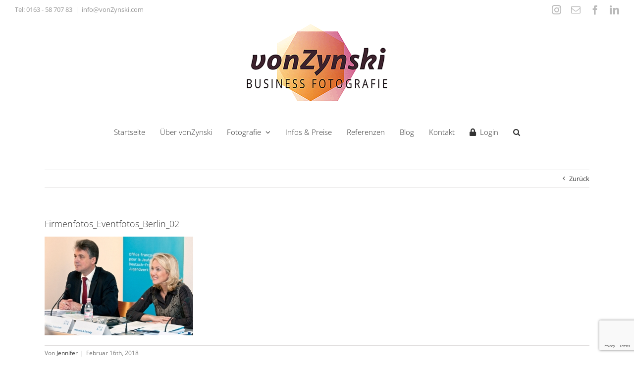

--- FILE ---
content_type: text/html; charset=utf-8
request_url: https://www.google.com/recaptcha/api2/anchor?ar=1&k=6LdKSNsoAAAAAIh55YHf1mbtqp35p2AtiMFdHpd2&co=aHR0cHM6Ly92b256eW5za2kuY29tOjQ0Mw..&hl=en&v=PoyoqOPhxBO7pBk68S4YbpHZ&size=invisible&anchor-ms=20000&execute-ms=30000&cb=br8m5qo34osv
body_size: 48927
content:
<!DOCTYPE HTML><html dir="ltr" lang="en"><head><meta http-equiv="Content-Type" content="text/html; charset=UTF-8">
<meta http-equiv="X-UA-Compatible" content="IE=edge">
<title>reCAPTCHA</title>
<style type="text/css">
/* cyrillic-ext */
@font-face {
  font-family: 'Roboto';
  font-style: normal;
  font-weight: 400;
  font-stretch: 100%;
  src: url(//fonts.gstatic.com/s/roboto/v48/KFO7CnqEu92Fr1ME7kSn66aGLdTylUAMa3GUBHMdazTgWw.woff2) format('woff2');
  unicode-range: U+0460-052F, U+1C80-1C8A, U+20B4, U+2DE0-2DFF, U+A640-A69F, U+FE2E-FE2F;
}
/* cyrillic */
@font-face {
  font-family: 'Roboto';
  font-style: normal;
  font-weight: 400;
  font-stretch: 100%;
  src: url(//fonts.gstatic.com/s/roboto/v48/KFO7CnqEu92Fr1ME7kSn66aGLdTylUAMa3iUBHMdazTgWw.woff2) format('woff2');
  unicode-range: U+0301, U+0400-045F, U+0490-0491, U+04B0-04B1, U+2116;
}
/* greek-ext */
@font-face {
  font-family: 'Roboto';
  font-style: normal;
  font-weight: 400;
  font-stretch: 100%;
  src: url(//fonts.gstatic.com/s/roboto/v48/KFO7CnqEu92Fr1ME7kSn66aGLdTylUAMa3CUBHMdazTgWw.woff2) format('woff2');
  unicode-range: U+1F00-1FFF;
}
/* greek */
@font-face {
  font-family: 'Roboto';
  font-style: normal;
  font-weight: 400;
  font-stretch: 100%;
  src: url(//fonts.gstatic.com/s/roboto/v48/KFO7CnqEu92Fr1ME7kSn66aGLdTylUAMa3-UBHMdazTgWw.woff2) format('woff2');
  unicode-range: U+0370-0377, U+037A-037F, U+0384-038A, U+038C, U+038E-03A1, U+03A3-03FF;
}
/* math */
@font-face {
  font-family: 'Roboto';
  font-style: normal;
  font-weight: 400;
  font-stretch: 100%;
  src: url(//fonts.gstatic.com/s/roboto/v48/KFO7CnqEu92Fr1ME7kSn66aGLdTylUAMawCUBHMdazTgWw.woff2) format('woff2');
  unicode-range: U+0302-0303, U+0305, U+0307-0308, U+0310, U+0312, U+0315, U+031A, U+0326-0327, U+032C, U+032F-0330, U+0332-0333, U+0338, U+033A, U+0346, U+034D, U+0391-03A1, U+03A3-03A9, U+03B1-03C9, U+03D1, U+03D5-03D6, U+03F0-03F1, U+03F4-03F5, U+2016-2017, U+2034-2038, U+203C, U+2040, U+2043, U+2047, U+2050, U+2057, U+205F, U+2070-2071, U+2074-208E, U+2090-209C, U+20D0-20DC, U+20E1, U+20E5-20EF, U+2100-2112, U+2114-2115, U+2117-2121, U+2123-214F, U+2190, U+2192, U+2194-21AE, U+21B0-21E5, U+21F1-21F2, U+21F4-2211, U+2213-2214, U+2216-22FF, U+2308-230B, U+2310, U+2319, U+231C-2321, U+2336-237A, U+237C, U+2395, U+239B-23B7, U+23D0, U+23DC-23E1, U+2474-2475, U+25AF, U+25B3, U+25B7, U+25BD, U+25C1, U+25CA, U+25CC, U+25FB, U+266D-266F, U+27C0-27FF, U+2900-2AFF, U+2B0E-2B11, U+2B30-2B4C, U+2BFE, U+3030, U+FF5B, U+FF5D, U+1D400-1D7FF, U+1EE00-1EEFF;
}
/* symbols */
@font-face {
  font-family: 'Roboto';
  font-style: normal;
  font-weight: 400;
  font-stretch: 100%;
  src: url(//fonts.gstatic.com/s/roboto/v48/KFO7CnqEu92Fr1ME7kSn66aGLdTylUAMaxKUBHMdazTgWw.woff2) format('woff2');
  unicode-range: U+0001-000C, U+000E-001F, U+007F-009F, U+20DD-20E0, U+20E2-20E4, U+2150-218F, U+2190, U+2192, U+2194-2199, U+21AF, U+21E6-21F0, U+21F3, U+2218-2219, U+2299, U+22C4-22C6, U+2300-243F, U+2440-244A, U+2460-24FF, U+25A0-27BF, U+2800-28FF, U+2921-2922, U+2981, U+29BF, U+29EB, U+2B00-2BFF, U+4DC0-4DFF, U+FFF9-FFFB, U+10140-1018E, U+10190-1019C, U+101A0, U+101D0-101FD, U+102E0-102FB, U+10E60-10E7E, U+1D2C0-1D2D3, U+1D2E0-1D37F, U+1F000-1F0FF, U+1F100-1F1AD, U+1F1E6-1F1FF, U+1F30D-1F30F, U+1F315, U+1F31C, U+1F31E, U+1F320-1F32C, U+1F336, U+1F378, U+1F37D, U+1F382, U+1F393-1F39F, U+1F3A7-1F3A8, U+1F3AC-1F3AF, U+1F3C2, U+1F3C4-1F3C6, U+1F3CA-1F3CE, U+1F3D4-1F3E0, U+1F3ED, U+1F3F1-1F3F3, U+1F3F5-1F3F7, U+1F408, U+1F415, U+1F41F, U+1F426, U+1F43F, U+1F441-1F442, U+1F444, U+1F446-1F449, U+1F44C-1F44E, U+1F453, U+1F46A, U+1F47D, U+1F4A3, U+1F4B0, U+1F4B3, U+1F4B9, U+1F4BB, U+1F4BF, U+1F4C8-1F4CB, U+1F4D6, U+1F4DA, U+1F4DF, U+1F4E3-1F4E6, U+1F4EA-1F4ED, U+1F4F7, U+1F4F9-1F4FB, U+1F4FD-1F4FE, U+1F503, U+1F507-1F50B, U+1F50D, U+1F512-1F513, U+1F53E-1F54A, U+1F54F-1F5FA, U+1F610, U+1F650-1F67F, U+1F687, U+1F68D, U+1F691, U+1F694, U+1F698, U+1F6AD, U+1F6B2, U+1F6B9-1F6BA, U+1F6BC, U+1F6C6-1F6CF, U+1F6D3-1F6D7, U+1F6E0-1F6EA, U+1F6F0-1F6F3, U+1F6F7-1F6FC, U+1F700-1F7FF, U+1F800-1F80B, U+1F810-1F847, U+1F850-1F859, U+1F860-1F887, U+1F890-1F8AD, U+1F8B0-1F8BB, U+1F8C0-1F8C1, U+1F900-1F90B, U+1F93B, U+1F946, U+1F984, U+1F996, U+1F9E9, U+1FA00-1FA6F, U+1FA70-1FA7C, U+1FA80-1FA89, U+1FA8F-1FAC6, U+1FACE-1FADC, U+1FADF-1FAE9, U+1FAF0-1FAF8, U+1FB00-1FBFF;
}
/* vietnamese */
@font-face {
  font-family: 'Roboto';
  font-style: normal;
  font-weight: 400;
  font-stretch: 100%;
  src: url(//fonts.gstatic.com/s/roboto/v48/KFO7CnqEu92Fr1ME7kSn66aGLdTylUAMa3OUBHMdazTgWw.woff2) format('woff2');
  unicode-range: U+0102-0103, U+0110-0111, U+0128-0129, U+0168-0169, U+01A0-01A1, U+01AF-01B0, U+0300-0301, U+0303-0304, U+0308-0309, U+0323, U+0329, U+1EA0-1EF9, U+20AB;
}
/* latin-ext */
@font-face {
  font-family: 'Roboto';
  font-style: normal;
  font-weight: 400;
  font-stretch: 100%;
  src: url(//fonts.gstatic.com/s/roboto/v48/KFO7CnqEu92Fr1ME7kSn66aGLdTylUAMa3KUBHMdazTgWw.woff2) format('woff2');
  unicode-range: U+0100-02BA, U+02BD-02C5, U+02C7-02CC, U+02CE-02D7, U+02DD-02FF, U+0304, U+0308, U+0329, U+1D00-1DBF, U+1E00-1E9F, U+1EF2-1EFF, U+2020, U+20A0-20AB, U+20AD-20C0, U+2113, U+2C60-2C7F, U+A720-A7FF;
}
/* latin */
@font-face {
  font-family: 'Roboto';
  font-style: normal;
  font-weight: 400;
  font-stretch: 100%;
  src: url(//fonts.gstatic.com/s/roboto/v48/KFO7CnqEu92Fr1ME7kSn66aGLdTylUAMa3yUBHMdazQ.woff2) format('woff2');
  unicode-range: U+0000-00FF, U+0131, U+0152-0153, U+02BB-02BC, U+02C6, U+02DA, U+02DC, U+0304, U+0308, U+0329, U+2000-206F, U+20AC, U+2122, U+2191, U+2193, U+2212, U+2215, U+FEFF, U+FFFD;
}
/* cyrillic-ext */
@font-face {
  font-family: 'Roboto';
  font-style: normal;
  font-weight: 500;
  font-stretch: 100%;
  src: url(//fonts.gstatic.com/s/roboto/v48/KFO7CnqEu92Fr1ME7kSn66aGLdTylUAMa3GUBHMdazTgWw.woff2) format('woff2');
  unicode-range: U+0460-052F, U+1C80-1C8A, U+20B4, U+2DE0-2DFF, U+A640-A69F, U+FE2E-FE2F;
}
/* cyrillic */
@font-face {
  font-family: 'Roboto';
  font-style: normal;
  font-weight: 500;
  font-stretch: 100%;
  src: url(//fonts.gstatic.com/s/roboto/v48/KFO7CnqEu92Fr1ME7kSn66aGLdTylUAMa3iUBHMdazTgWw.woff2) format('woff2');
  unicode-range: U+0301, U+0400-045F, U+0490-0491, U+04B0-04B1, U+2116;
}
/* greek-ext */
@font-face {
  font-family: 'Roboto';
  font-style: normal;
  font-weight: 500;
  font-stretch: 100%;
  src: url(//fonts.gstatic.com/s/roboto/v48/KFO7CnqEu92Fr1ME7kSn66aGLdTylUAMa3CUBHMdazTgWw.woff2) format('woff2');
  unicode-range: U+1F00-1FFF;
}
/* greek */
@font-face {
  font-family: 'Roboto';
  font-style: normal;
  font-weight: 500;
  font-stretch: 100%;
  src: url(//fonts.gstatic.com/s/roboto/v48/KFO7CnqEu92Fr1ME7kSn66aGLdTylUAMa3-UBHMdazTgWw.woff2) format('woff2');
  unicode-range: U+0370-0377, U+037A-037F, U+0384-038A, U+038C, U+038E-03A1, U+03A3-03FF;
}
/* math */
@font-face {
  font-family: 'Roboto';
  font-style: normal;
  font-weight: 500;
  font-stretch: 100%;
  src: url(//fonts.gstatic.com/s/roboto/v48/KFO7CnqEu92Fr1ME7kSn66aGLdTylUAMawCUBHMdazTgWw.woff2) format('woff2');
  unicode-range: U+0302-0303, U+0305, U+0307-0308, U+0310, U+0312, U+0315, U+031A, U+0326-0327, U+032C, U+032F-0330, U+0332-0333, U+0338, U+033A, U+0346, U+034D, U+0391-03A1, U+03A3-03A9, U+03B1-03C9, U+03D1, U+03D5-03D6, U+03F0-03F1, U+03F4-03F5, U+2016-2017, U+2034-2038, U+203C, U+2040, U+2043, U+2047, U+2050, U+2057, U+205F, U+2070-2071, U+2074-208E, U+2090-209C, U+20D0-20DC, U+20E1, U+20E5-20EF, U+2100-2112, U+2114-2115, U+2117-2121, U+2123-214F, U+2190, U+2192, U+2194-21AE, U+21B0-21E5, U+21F1-21F2, U+21F4-2211, U+2213-2214, U+2216-22FF, U+2308-230B, U+2310, U+2319, U+231C-2321, U+2336-237A, U+237C, U+2395, U+239B-23B7, U+23D0, U+23DC-23E1, U+2474-2475, U+25AF, U+25B3, U+25B7, U+25BD, U+25C1, U+25CA, U+25CC, U+25FB, U+266D-266F, U+27C0-27FF, U+2900-2AFF, U+2B0E-2B11, U+2B30-2B4C, U+2BFE, U+3030, U+FF5B, U+FF5D, U+1D400-1D7FF, U+1EE00-1EEFF;
}
/* symbols */
@font-face {
  font-family: 'Roboto';
  font-style: normal;
  font-weight: 500;
  font-stretch: 100%;
  src: url(//fonts.gstatic.com/s/roboto/v48/KFO7CnqEu92Fr1ME7kSn66aGLdTylUAMaxKUBHMdazTgWw.woff2) format('woff2');
  unicode-range: U+0001-000C, U+000E-001F, U+007F-009F, U+20DD-20E0, U+20E2-20E4, U+2150-218F, U+2190, U+2192, U+2194-2199, U+21AF, U+21E6-21F0, U+21F3, U+2218-2219, U+2299, U+22C4-22C6, U+2300-243F, U+2440-244A, U+2460-24FF, U+25A0-27BF, U+2800-28FF, U+2921-2922, U+2981, U+29BF, U+29EB, U+2B00-2BFF, U+4DC0-4DFF, U+FFF9-FFFB, U+10140-1018E, U+10190-1019C, U+101A0, U+101D0-101FD, U+102E0-102FB, U+10E60-10E7E, U+1D2C0-1D2D3, U+1D2E0-1D37F, U+1F000-1F0FF, U+1F100-1F1AD, U+1F1E6-1F1FF, U+1F30D-1F30F, U+1F315, U+1F31C, U+1F31E, U+1F320-1F32C, U+1F336, U+1F378, U+1F37D, U+1F382, U+1F393-1F39F, U+1F3A7-1F3A8, U+1F3AC-1F3AF, U+1F3C2, U+1F3C4-1F3C6, U+1F3CA-1F3CE, U+1F3D4-1F3E0, U+1F3ED, U+1F3F1-1F3F3, U+1F3F5-1F3F7, U+1F408, U+1F415, U+1F41F, U+1F426, U+1F43F, U+1F441-1F442, U+1F444, U+1F446-1F449, U+1F44C-1F44E, U+1F453, U+1F46A, U+1F47D, U+1F4A3, U+1F4B0, U+1F4B3, U+1F4B9, U+1F4BB, U+1F4BF, U+1F4C8-1F4CB, U+1F4D6, U+1F4DA, U+1F4DF, U+1F4E3-1F4E6, U+1F4EA-1F4ED, U+1F4F7, U+1F4F9-1F4FB, U+1F4FD-1F4FE, U+1F503, U+1F507-1F50B, U+1F50D, U+1F512-1F513, U+1F53E-1F54A, U+1F54F-1F5FA, U+1F610, U+1F650-1F67F, U+1F687, U+1F68D, U+1F691, U+1F694, U+1F698, U+1F6AD, U+1F6B2, U+1F6B9-1F6BA, U+1F6BC, U+1F6C6-1F6CF, U+1F6D3-1F6D7, U+1F6E0-1F6EA, U+1F6F0-1F6F3, U+1F6F7-1F6FC, U+1F700-1F7FF, U+1F800-1F80B, U+1F810-1F847, U+1F850-1F859, U+1F860-1F887, U+1F890-1F8AD, U+1F8B0-1F8BB, U+1F8C0-1F8C1, U+1F900-1F90B, U+1F93B, U+1F946, U+1F984, U+1F996, U+1F9E9, U+1FA00-1FA6F, U+1FA70-1FA7C, U+1FA80-1FA89, U+1FA8F-1FAC6, U+1FACE-1FADC, U+1FADF-1FAE9, U+1FAF0-1FAF8, U+1FB00-1FBFF;
}
/* vietnamese */
@font-face {
  font-family: 'Roboto';
  font-style: normal;
  font-weight: 500;
  font-stretch: 100%;
  src: url(//fonts.gstatic.com/s/roboto/v48/KFO7CnqEu92Fr1ME7kSn66aGLdTylUAMa3OUBHMdazTgWw.woff2) format('woff2');
  unicode-range: U+0102-0103, U+0110-0111, U+0128-0129, U+0168-0169, U+01A0-01A1, U+01AF-01B0, U+0300-0301, U+0303-0304, U+0308-0309, U+0323, U+0329, U+1EA0-1EF9, U+20AB;
}
/* latin-ext */
@font-face {
  font-family: 'Roboto';
  font-style: normal;
  font-weight: 500;
  font-stretch: 100%;
  src: url(//fonts.gstatic.com/s/roboto/v48/KFO7CnqEu92Fr1ME7kSn66aGLdTylUAMa3KUBHMdazTgWw.woff2) format('woff2');
  unicode-range: U+0100-02BA, U+02BD-02C5, U+02C7-02CC, U+02CE-02D7, U+02DD-02FF, U+0304, U+0308, U+0329, U+1D00-1DBF, U+1E00-1E9F, U+1EF2-1EFF, U+2020, U+20A0-20AB, U+20AD-20C0, U+2113, U+2C60-2C7F, U+A720-A7FF;
}
/* latin */
@font-face {
  font-family: 'Roboto';
  font-style: normal;
  font-weight: 500;
  font-stretch: 100%;
  src: url(//fonts.gstatic.com/s/roboto/v48/KFO7CnqEu92Fr1ME7kSn66aGLdTylUAMa3yUBHMdazQ.woff2) format('woff2');
  unicode-range: U+0000-00FF, U+0131, U+0152-0153, U+02BB-02BC, U+02C6, U+02DA, U+02DC, U+0304, U+0308, U+0329, U+2000-206F, U+20AC, U+2122, U+2191, U+2193, U+2212, U+2215, U+FEFF, U+FFFD;
}
/* cyrillic-ext */
@font-face {
  font-family: 'Roboto';
  font-style: normal;
  font-weight: 900;
  font-stretch: 100%;
  src: url(//fonts.gstatic.com/s/roboto/v48/KFO7CnqEu92Fr1ME7kSn66aGLdTylUAMa3GUBHMdazTgWw.woff2) format('woff2');
  unicode-range: U+0460-052F, U+1C80-1C8A, U+20B4, U+2DE0-2DFF, U+A640-A69F, U+FE2E-FE2F;
}
/* cyrillic */
@font-face {
  font-family: 'Roboto';
  font-style: normal;
  font-weight: 900;
  font-stretch: 100%;
  src: url(//fonts.gstatic.com/s/roboto/v48/KFO7CnqEu92Fr1ME7kSn66aGLdTylUAMa3iUBHMdazTgWw.woff2) format('woff2');
  unicode-range: U+0301, U+0400-045F, U+0490-0491, U+04B0-04B1, U+2116;
}
/* greek-ext */
@font-face {
  font-family: 'Roboto';
  font-style: normal;
  font-weight: 900;
  font-stretch: 100%;
  src: url(//fonts.gstatic.com/s/roboto/v48/KFO7CnqEu92Fr1ME7kSn66aGLdTylUAMa3CUBHMdazTgWw.woff2) format('woff2');
  unicode-range: U+1F00-1FFF;
}
/* greek */
@font-face {
  font-family: 'Roboto';
  font-style: normal;
  font-weight: 900;
  font-stretch: 100%;
  src: url(//fonts.gstatic.com/s/roboto/v48/KFO7CnqEu92Fr1ME7kSn66aGLdTylUAMa3-UBHMdazTgWw.woff2) format('woff2');
  unicode-range: U+0370-0377, U+037A-037F, U+0384-038A, U+038C, U+038E-03A1, U+03A3-03FF;
}
/* math */
@font-face {
  font-family: 'Roboto';
  font-style: normal;
  font-weight: 900;
  font-stretch: 100%;
  src: url(//fonts.gstatic.com/s/roboto/v48/KFO7CnqEu92Fr1ME7kSn66aGLdTylUAMawCUBHMdazTgWw.woff2) format('woff2');
  unicode-range: U+0302-0303, U+0305, U+0307-0308, U+0310, U+0312, U+0315, U+031A, U+0326-0327, U+032C, U+032F-0330, U+0332-0333, U+0338, U+033A, U+0346, U+034D, U+0391-03A1, U+03A3-03A9, U+03B1-03C9, U+03D1, U+03D5-03D6, U+03F0-03F1, U+03F4-03F5, U+2016-2017, U+2034-2038, U+203C, U+2040, U+2043, U+2047, U+2050, U+2057, U+205F, U+2070-2071, U+2074-208E, U+2090-209C, U+20D0-20DC, U+20E1, U+20E5-20EF, U+2100-2112, U+2114-2115, U+2117-2121, U+2123-214F, U+2190, U+2192, U+2194-21AE, U+21B0-21E5, U+21F1-21F2, U+21F4-2211, U+2213-2214, U+2216-22FF, U+2308-230B, U+2310, U+2319, U+231C-2321, U+2336-237A, U+237C, U+2395, U+239B-23B7, U+23D0, U+23DC-23E1, U+2474-2475, U+25AF, U+25B3, U+25B7, U+25BD, U+25C1, U+25CA, U+25CC, U+25FB, U+266D-266F, U+27C0-27FF, U+2900-2AFF, U+2B0E-2B11, U+2B30-2B4C, U+2BFE, U+3030, U+FF5B, U+FF5D, U+1D400-1D7FF, U+1EE00-1EEFF;
}
/* symbols */
@font-face {
  font-family: 'Roboto';
  font-style: normal;
  font-weight: 900;
  font-stretch: 100%;
  src: url(//fonts.gstatic.com/s/roboto/v48/KFO7CnqEu92Fr1ME7kSn66aGLdTylUAMaxKUBHMdazTgWw.woff2) format('woff2');
  unicode-range: U+0001-000C, U+000E-001F, U+007F-009F, U+20DD-20E0, U+20E2-20E4, U+2150-218F, U+2190, U+2192, U+2194-2199, U+21AF, U+21E6-21F0, U+21F3, U+2218-2219, U+2299, U+22C4-22C6, U+2300-243F, U+2440-244A, U+2460-24FF, U+25A0-27BF, U+2800-28FF, U+2921-2922, U+2981, U+29BF, U+29EB, U+2B00-2BFF, U+4DC0-4DFF, U+FFF9-FFFB, U+10140-1018E, U+10190-1019C, U+101A0, U+101D0-101FD, U+102E0-102FB, U+10E60-10E7E, U+1D2C0-1D2D3, U+1D2E0-1D37F, U+1F000-1F0FF, U+1F100-1F1AD, U+1F1E6-1F1FF, U+1F30D-1F30F, U+1F315, U+1F31C, U+1F31E, U+1F320-1F32C, U+1F336, U+1F378, U+1F37D, U+1F382, U+1F393-1F39F, U+1F3A7-1F3A8, U+1F3AC-1F3AF, U+1F3C2, U+1F3C4-1F3C6, U+1F3CA-1F3CE, U+1F3D4-1F3E0, U+1F3ED, U+1F3F1-1F3F3, U+1F3F5-1F3F7, U+1F408, U+1F415, U+1F41F, U+1F426, U+1F43F, U+1F441-1F442, U+1F444, U+1F446-1F449, U+1F44C-1F44E, U+1F453, U+1F46A, U+1F47D, U+1F4A3, U+1F4B0, U+1F4B3, U+1F4B9, U+1F4BB, U+1F4BF, U+1F4C8-1F4CB, U+1F4D6, U+1F4DA, U+1F4DF, U+1F4E3-1F4E6, U+1F4EA-1F4ED, U+1F4F7, U+1F4F9-1F4FB, U+1F4FD-1F4FE, U+1F503, U+1F507-1F50B, U+1F50D, U+1F512-1F513, U+1F53E-1F54A, U+1F54F-1F5FA, U+1F610, U+1F650-1F67F, U+1F687, U+1F68D, U+1F691, U+1F694, U+1F698, U+1F6AD, U+1F6B2, U+1F6B9-1F6BA, U+1F6BC, U+1F6C6-1F6CF, U+1F6D3-1F6D7, U+1F6E0-1F6EA, U+1F6F0-1F6F3, U+1F6F7-1F6FC, U+1F700-1F7FF, U+1F800-1F80B, U+1F810-1F847, U+1F850-1F859, U+1F860-1F887, U+1F890-1F8AD, U+1F8B0-1F8BB, U+1F8C0-1F8C1, U+1F900-1F90B, U+1F93B, U+1F946, U+1F984, U+1F996, U+1F9E9, U+1FA00-1FA6F, U+1FA70-1FA7C, U+1FA80-1FA89, U+1FA8F-1FAC6, U+1FACE-1FADC, U+1FADF-1FAE9, U+1FAF0-1FAF8, U+1FB00-1FBFF;
}
/* vietnamese */
@font-face {
  font-family: 'Roboto';
  font-style: normal;
  font-weight: 900;
  font-stretch: 100%;
  src: url(//fonts.gstatic.com/s/roboto/v48/KFO7CnqEu92Fr1ME7kSn66aGLdTylUAMa3OUBHMdazTgWw.woff2) format('woff2');
  unicode-range: U+0102-0103, U+0110-0111, U+0128-0129, U+0168-0169, U+01A0-01A1, U+01AF-01B0, U+0300-0301, U+0303-0304, U+0308-0309, U+0323, U+0329, U+1EA0-1EF9, U+20AB;
}
/* latin-ext */
@font-face {
  font-family: 'Roboto';
  font-style: normal;
  font-weight: 900;
  font-stretch: 100%;
  src: url(//fonts.gstatic.com/s/roboto/v48/KFO7CnqEu92Fr1ME7kSn66aGLdTylUAMa3KUBHMdazTgWw.woff2) format('woff2');
  unicode-range: U+0100-02BA, U+02BD-02C5, U+02C7-02CC, U+02CE-02D7, U+02DD-02FF, U+0304, U+0308, U+0329, U+1D00-1DBF, U+1E00-1E9F, U+1EF2-1EFF, U+2020, U+20A0-20AB, U+20AD-20C0, U+2113, U+2C60-2C7F, U+A720-A7FF;
}
/* latin */
@font-face {
  font-family: 'Roboto';
  font-style: normal;
  font-weight: 900;
  font-stretch: 100%;
  src: url(//fonts.gstatic.com/s/roboto/v48/KFO7CnqEu92Fr1ME7kSn66aGLdTylUAMa3yUBHMdazQ.woff2) format('woff2');
  unicode-range: U+0000-00FF, U+0131, U+0152-0153, U+02BB-02BC, U+02C6, U+02DA, U+02DC, U+0304, U+0308, U+0329, U+2000-206F, U+20AC, U+2122, U+2191, U+2193, U+2212, U+2215, U+FEFF, U+FFFD;
}

</style>
<link rel="stylesheet" type="text/css" href="https://www.gstatic.com/recaptcha/releases/PoyoqOPhxBO7pBk68S4YbpHZ/styles__ltr.css">
<script nonce="oz0CjMS8F7ks96O8GboD_A" type="text/javascript">window['__recaptcha_api'] = 'https://www.google.com/recaptcha/api2/';</script>
<script type="text/javascript" src="https://www.gstatic.com/recaptcha/releases/PoyoqOPhxBO7pBk68S4YbpHZ/recaptcha__en.js" nonce="oz0CjMS8F7ks96O8GboD_A">
      
    </script></head>
<body><div id="rc-anchor-alert" class="rc-anchor-alert"></div>
<input type="hidden" id="recaptcha-token" value="[base64]">
<script type="text/javascript" nonce="oz0CjMS8F7ks96O8GboD_A">
      recaptcha.anchor.Main.init("[\x22ainput\x22,[\x22bgdata\x22,\x22\x22,\[base64]/[base64]/[base64]/[base64]/[base64]/[base64]/KGcoTywyNTMsTy5PKSxVRyhPLEMpKTpnKE8sMjUzLEMpLE8pKSxsKSksTykpfSxieT1mdW5jdGlvbihDLE8sdSxsKXtmb3IobD0odT1SKEMpLDApO08+MDtPLS0pbD1sPDw4fFooQyk7ZyhDLHUsbCl9LFVHPWZ1bmN0aW9uKEMsTyl7Qy5pLmxlbmd0aD4xMDQ/[base64]/[base64]/[base64]/[base64]/[base64]/[base64]/[base64]\\u003d\x22,\[base64]\\u003d\\u003d\x22,\x22S8Odwo4cK8Oow45VwoTDj8O8c3A4SsKrw6hzQMKtekjDucOzwoVDfcOXw6TCqADCpiEWwqUkwpBpa8KIesKwJQXDqF58ecKdwq3Dj8KRw5bDvsKaw5fDijvCsmjCsMKowqvCkcKKw7HCgSbDkcKhC8KPVmrDicO6wqfDiMOZw7/Cv8Oiwq0HScK4wql3bSI2wqQewqIdBcKYwpvDqU/DmcKRw5bCn8OoPUFGwoY3wqHCvMKIwpktGcKxN0DDocOzwobCtMOPwobCiT3DkyXCkMOAw4LDiMOfwpsKwpdAIMOfwr01wpJcfsOzwqAeVMKUw5tJZ8KkwrVuw4FQw5HCnAjDtArCs1jCp8O/OcK4w6FIwrzDkMOAF8OMIwQXBcKKZQ55fsOkJsKeecOILcOSwq3DqXHDlsK1w6DCmCLDgQ9CehvCojUaw5NQw7Y3wrvCtRzDpSnDhMKJH8OIwqpQwq7Dk8K7w4PDr29EcMK/[base64]/E3xDwrTCkn5Ww4XDoMOIScObw6HCu8OqXEEoNsOnwrcPQcOFVVk5N8OPw7jCk8OPw5rCvcK4PcK8wrA2EcKawrvCihrDi8OofmfDjyoBwqtPwpfCrMOuwpNoXWvDlcOjFhxSFmJtwqXDrlNjw6HCrcKZWsO5BWx5w7QyB8Kxw4bCrsO2wr/CnsOnW1RfLDJNAmkGwrbDiklccMOhwrQdwolGEMKTHsKEOsKXw7DDkMKON8O7wrrCrcKww64pw6Mjw6QWdcK3bgRtwqbDgMO7wpbCgcOIwrXDv23CrXzDtMOVwrFMwoTCj8KTQsK0wph3d8Onw6TCsjooHsKswoYWw6sPwrzDh8K/wq9bBcK/[base64]/CvcKYKXx3TDt6NMK7w4XDgk0Jw5BfN2/DqsOcSsObSMO8dz9FwqHDkjUHwrrCpDLDrcOpw68BZsOSwol3ScKTQ8K0w6kow67DgsK7ahXDlMKww4DDl8O0wobClMKsZBAYw5MJUFDDnsKVwpfCiMKpwpTCssKywr/CrRvDsnBVwp7DkcKKJiZLWTfDiRtfwqHCv8K6wpTDq2rCi8KDw7hZw7jCvsKzw7JiUMO/wqzDuhHDkTDDrXRDa0vCqGJjLB4QwoldRcOwdgovRSDDi8Ovw49pw5VfwofDjQ7Di1/Dq8KPwozChcKBwrgBNsOef8OfD2haPMK2w5fChTd4O2zDlsKaU3TCgcK2woU2w7DCkxPCo1jChV/DjVPCkcO0ZMKUa8OjKcK7PMK/HV0uw4NYwpBUVsOUFcOmMBQXwqLDusK3wojDhDlSwrYtw7/Cs8KpwpwES8Oow7/[base64]/Cp8KAPMO7KcKewovCi8KDw557w7fCgsKBw7xSdcKadsOXE8Orw4zCgV7Cr8OZAjLDsnrCkGo9wqnCvsKAF8OxwqMtwqYfGGA+wrs3K8OBw6s9NU0pwrcTwpXDpm7CqsK8BU8Nw5/ChBRmC8O/wonDjMO2woLCuGDDksKXaiZlwpzDt1ZRF8OYwqNKwqTCk8O8w4diw6FSwrHChGJ2QWvCvMO9BiVqw63CiMKhCSJSwojCtWbCiAgoIjDCmlYEFT/Cj07Dlxh+EknCkMOKw4/Csz/[base64]/[base64]/DgsKvw5pmw5HDtsOADcOiJcOQw51Nwq8UwoElD1vDmcOEcMKxw5cYw7t3wpw9KC1Nw5BBw41XCcOXAnptwq/Dk8OXw5TDuMKnSyTDom/DgHDDmxnCm8KmPsKaGQjDlMKAJ8Kmw7VaMB/DmnTDijLChyctwqbCkzc/wr/[base64]/[base64]/CkXnDqsOtw77CqBkxUMOCKETCowETw6RhWGh1wpvCvE5kw4/CpcOUw7YdZsK6wq/DucKwNsOLwrrDp8KEw6vCuRzDqV4OVRfDp8O7MRh0wrbDr8OKwqlfw6vCicO+wpDDlBMSYWFNw7k+w4HCqyUKw7Anw6Eww77Dr8O0fMKIL8OhwrDCtsOFwpjChXw/wqvCsMO4BCBGJMOYP2XDgmrDlmLDnMORVsK5w5XCnsOlaU7DucK+w51yfMKww6PDgQPCl8KSHl7DrkHCly/DtD7DkcOlw7p2w47Cu3DCtwYDw7Ajw6NON8KpX8ODw5ZcwoR3wq3Cv3jDrz8/w5nCpBfCrnXCjxcgwrXCrMKzw6RHCDDDhR/Dv8Kdw54lwo/DpsKywo3CmWTCusOkwqHDsMOFwq8OBjLCgF3DjA4OPVLDgmV5w4oGw5DDmUzCk2nDrsKVwqDDpTMiwqnClcK+wr0Tb8OfwpFIFWDDn2kgbMKPw54zw7zCocOnwprCucOxNifCmMKkwr/CiEjCusKDCcKtw77CuMK4woXCtygTM8KuTWtnw4NZwr5vw5M9w7Vcw5DDgUEWDcO/wqxuw4MGKGxQwpLDpg/DpcKEwrHCpmLDrsOyw7rCrsO3TXdoCUtSbVABNMOfw7LDmsK2w5JcLVstOMKPwpwUeWvDoUtqcVzDnA0DKFoAw5nDr8KgJWt0w49swp8gwr7DqlTCsMOoHV7CmMOYw6hgw5VGw78ywrzDj0hvY8KEI8Oaw6Rcw5VkWMOdYQh3AVnCv3PDosO0w6XCuCFTw5bDq1/Dv8KKVUDDksO4d8OhwogIXk7Cv0UneGXDisKWXcOrwogKwqtyCDhKw4LCs8KbIcOZwoRcw5bCm8K6V8K8bgkEwpcIf8KkwoXCgTbCjMOsfMOJX1/DiHdtD8O8wpwZw6bDmsOKMQhEAFB+wpJrwposKcKzw6EAwo/DgRxBwqnCgQxiwqHCmlJ/QcO8wqXDjcKLw4/[base64]/DrcO+dGbDoMKFw4DDlADDgwI0wq7ClHQtwrLDoEfDtsOAwpMbwpbDm8OawpVPwrMIwrVTw7o2LsKvBcOWIETDm8KTG2MjVcKIw6Mqw4rDq2vCrx51w7nCmMObwrhrIcK+Mz/DmcKuNcOSdwXChn7DssK5fy53BBLDk8O7eVfDmMO8wprDkgDCmzDDl8KTwppFBhMOAMOmcXJawoQWw7B1CcKKw6d/CV3DlcOVwozDrMKMfMKGw5tpcE/ClE3Cv8O/b8Ocw6/CgMKrw6LCnsK9wqzCvTA2wrEgeDzCqURaJ1zDshvCmMKew6jDlVcIwrBMw70Dwr0SS8K4SsOQGAPDh8K1w6k+Gj5bf8O1Kzl9eMKQwoVYVcObD8OgWsKfWSjDhkVSP8KSw6lBwovCjsK1wqrDk8KSTycKwpRsF8OUwpDDk8K/LsKoAMKlwrhHw55Qw4fDmEPCvsOyMWsbelfDg2PCnkwwZ0ZRc1XDqEnDjXzDj8OjcygZXMKsw7TDlmvDmULDu8K+woHDoMOdwrRPwowrK2nCp1XCnwDCp1XDoAfChcOZBcK/WcKOw63Dq3hqFn7CosOkwq1Iw6Z9VQ/[base64]/DozbDqhUtwqPDpkrCjsO5Ph0aKcKXwpBaw7gjwp/DiRM1w5NDJMKlfRTDrMKMOcOZQn7CpR/DlgUOOx8PHsOkCMOdw4o0wphbP8OHwr3Dl2EvNUzDm8KYwr9fZsOuGWPDkMKIwqTDiMOQwptow5RdSlNeTHvCkhjDuELDrG/ClMKNXMOkE8OaEHbDp8OvfzrDmTJbD27Ds8OKbcOvwrkCbVU5b8KSdMKRwoBpTMKlw5nCh1ElMFzCggdlwoAqwoPCtWrDgytRw4pvwoPClF/[base64]/P8KQw4VNUwfCoyLDvEBNw6NZclzDj8Kmc8K1wqQoacK1CcKaKgTDqsOJWsKawqTCpcKoOUR5wrRXwrDCrl9LwrDCoB9Swo3DncKhA3hoFTwBf8ODEnjCrxFnWwhnFybDmzTCtMOyQ1knw51IG8OOOcKLesOnwop0wprDpV9DGyPCvTN1WDxEw5Jfdm/CvMOpL3/CmGNMw40fJS0Tw6/Dh8OCw6bCvMKEw5B0w7jCiRtPwrnDmsO4w4vCusOBQAVdF8KzTxvCscOOU8O5MHTCgzITwrzCj8O6w4DClMK4w6wxJsOLLTHDv8Ksw4wlw7bDvDLDtMOBYMKZL8ObA8KLX0QPw5FGH8KYEG7DkcOZQz/CtT7Dmj4uTcOZw7YMw4Fuwo1Lw7FMwpBzwph8M05iwqJQw7YLa37Ds8KiI8KRd8KKFcKITcODTWjDoQ5jw7oTXS/CucK+LlMLWsOzBzLCrsOkeMOMwrLDg8KTSAvClsO/AA3CsMKyw6DCncK1wrc1aMOCw7I2PVrChCrCrkHCr8OFXcOuF8OJZBVvwqTDkRVOwo7CqHJMWcOGwpItBHZ2wonDksOmIMKFKAsSQHvDjMOpw5Fhw5vDmTbCg0PDhVvDumx2wo/DrcO1wqszIcOrw6fCnMKUw78CfMKJwo7CrcKQUsOTQ8ONw6ddFgNtwo/Ds2rDv8OAesOZw6Qjwq1xHsOUV8KbwrVgwp9ubFLDvjtGwpbCm1ozwqYOeB/DnsKVw7/CkXXCkxFmTsOhbyLCiMKEwrnCqMOnwqfCt1JDJcKSw5k4eDbCksOPw4c2MhVzw6vCkcKGScOPw65yUS3Ct8KSwqQLw6pqacKew6LCvMO7w6TDkcK4U2XDoSVWFFnCmHhsFGk/OcKPwrY+QcKRFMKDd8OjwphaTcK9w70AMsK3LMKjVWN/w4vCr8OqM8OgVDxCSMOuI8KowqDCpWQXaAdsw5ZWwpbCj8K8w6sbJ8OsIcO0w64dw7XClsOZwrl/bcOZYsOJEkjCpMKNw5BHw7ZxGl5/[base64]/[base64]/Dt8OeJcKyecKNwqfDvWl8f3MxwqnCmMOfQMO9wqYdL8OdKjLChMKUw5bCkk/[base64]/QVUeLcOxJwkWLX3DocK9XcOZwrXDisO3Kw4lwp1dXcKVDcO2VcKSB8O/SsOBwoTDucKDB1/[base64]/Do3leWsOBa8KIVjZdasOHw5nDj1YXbkLCkFp0X3NyAHnDhSXDjwDCpFnCiMK/BsKXE8K1N8O4H8K2CD8iKxtRQMKULH0Sw5rCmcOKcsKlwqgtw7MXw4TCm8OJwqAdw4/Dgj3DgMKtMMKfwpogNUg2Yh7CmgRdGy7DtFvCs2Naw5gbw4HDv2AJRsKjOMOIdcKfw63Ds1JjNUXCg8OlwoEvw4knwpDCrsKxwpVVdmcpNcKafcKJwrlww71Bwq8vb8KiwqNRw5RXwoMRw77DosOKBcK/[base64]/[base64]/wpvDjcO6wrDCo8Osw6hIw57CtsKMacOicsOXHwPDu3jCpMKGRgTCt8OGw5TDrcODUW8YKj4iw6VQwrdPwogUwqNNLWXCskLDqDnCgE8le8OVMhZgwrw7wrvCjm/[base64]/CmMO7wqIROBrDpjxrEMOEH8KqwogjwoXChsOjGcOnw5HDgyHDt07CimjCulvDlsKpC3/Doy1pMHLCi8OnwrjDpsK4wpDCgcOAwojDlERedhkSw5fCri0zUFYlZ1M7ZcKLwo7ClxNXwq7DhTE0wpEdS8OOLcOlwojDpsOJWC3CvMKYH0BHwp/Dk8OwTgYqw4B+LcOCwrLDr8O0wpsXwopewprCnMOKA8OQJD8oP8Ovw6MPw7XCi8O7VMOnw6jCq3bDjsKdEcKAZcOqwqxpw4fDhGtfw7LDq8KRw5zDqkHDtcO8dMOoXWlWFW4OWy4+w7huZcOQfMO0w4bDu8OYwqnDjnDDpsKSMTLCu0LCu8KfwodIKWQ/w7h+woNnw4PCgMKKw5nCusKWIMOAK0oLwq8VwrtXwq0iw7/DnsO7UhLCtsKuOkrClhDDj13DhcODwpLCmsOZFcKOdcOWw6MRD8OKZcK8wpQ1WFbDlGbDucOTw4/Dmxw6G8Ktw5o+bHgPYzguw63Ck2/CoW4MHFzCrX7CsMK1w63DucKWw4DCvUBgwoTCmnHDv8K7w7zDgl4aw5dkPMKLw5PCt193wofDjMKEwodDwpXDpS7DsAnDt3LDhcOGwo/[base64]/[base64]/[base64]/Cj8KOTcKHQjvDhGUgwobDsTPCk0xHw4PCj8KVVcKXXzLCr8KVwqckMsOVw4PDgwEOwokgYMOPVMOGwqPDucO+G8OZwrVOIcKYZ8KDOTF5w4zDo1bDqhTDsB3CvVHCjjBbUmItXG1Rw7nCv8O2wq4gUsK2VsOWw77Dn3/DosKswqUyN8KHUmltw5kPw448D8ORBXANw4McScOuVcOzDx/CvEojUMOBLTvDhS9iesO9ZsOMw41UFMOUD8OZZsOqwp4DdAlNSAXCjBfCqyXCkCBOI07DtMKqwobDvMOAYQ7CuT3CsMOzw7LDthnDhsOWw5VccAHCml9xOETCssKJdXktw7vCqsK8SRVvV8KkeG/[base64]/CkRLCoMOZwpt8w6fDusKcw4NCwpIteMKzJ8OdOjVRwpvDncOrw7/Dp3bDnkUNwrbDvU8BGcOEKHszw6Ihwp5YPw/DqE91w6JQwpPCu8KIwpTCuytuecKUw5nCvcKkNcOMM8Kzw4QXwqHCrsOoQMORS8ODQcK0SQ7CnjlKw7LDvMKPw7TDoArChsOyw4NjDzbDgEprw61Vd0PDlj7DqMKlQ153CMK5aMKOw4zCuG4lwq/ClG3DtljDgMOjwoMxUnTCtsK6MylywrcbwqAbw5vCoMKoDixbwr7CnsKSw7EhT3LDucOOw57CgU1Uw4vDlMKpNBtzXsO2F8Ovw5/DnzPDhsOawrrCjMOAMMOebsKXN8OQw6DCh0rDjGx3wo/CpEAXOCsgw6M9aTV6wo/[base64]/Cnm3DncOWP8KHw6/CqgLDqsKbSzTDvwlDw6k3XcKkwrTDnMOCC8O5wqLCo8KJB1DCqFzCvVfCkU7DqA8Ow58BScO4ZMKjw7Q/[base64]/DhsObCsO9csOTWiJEUzDCgA01woPCnHDDnAdAZUM0w5ZwWcKnwpFwbAHCrcO8WMK6QcOhF8KIYltBfiXDkUnDqcKWfsKOIMO/[base64]/[base64]/CnhnCscKmMMOEVcKNwp3Do3fDrzlCwpLCgsOhw5gCwr5/w7fCtsOLUw7Dn3hYHlbCrCrCgRbCvh5GPDnCjsK1AilSwrvCqkLDvMOXLcKhMGxdOcOjb8KXw7PCkF7ClsKCOMKrw6DCgMKxw4kbP3rCs8O0w7R7w4DCmsOCDcKILsOIwpvDk8KvwpsYYcKzPcKbaMKZwqoiw5whdBkiBg/CicKyVHHDrMO3wo9Qw7/Do8KvUmrDhAprwqXCtF0lPkJcJ8O6XcOGH2FGwr7DsFhgwqnDnC5me8KxKVLCk8OXwq4Lw5oIwr0OwrDDhcODwrLCuBLClkg+w6lmesKYb0jDrcK+FMOkFFDDogQfw7LColPCh8O4wrjDvlNdKA/Cv8Ktwp5icsKOwqpswoTDsQ/DgxQOw5xFw7o4wqjDoStyw4sVNcKWIyROSTnDtMOTZR/[base64]/w6jDqkzDn8OHCRzDt8OMw6tsQMKtwqTDmGvCpMK2wp0qw4tCe8O6IMKNP8KGOMOqOMO8LUDCqHPDnsOww4vDiH3CjiU6wpsScUXCsMK0w7TDvcKjMWHDvkLDscK4w7XCnnlHXsOvwptXw5TCggDDisKgw7oPwosJKDvCpzt/SDHDrMKiT8OiCcORwqvDihx1XMO0woN0w5XCrVZkT8OFwp1hwpXDlcKzw6UAwroWJlNiw4crKx/[base64]/[base64]/CixHDkMKFwoPDmy03aEEhw5vDsMKyCmtEwqJNLgR/[base64]/wqZyccOcXjdsw5wKwr/Cr8O7wpp6dVMww7MWWXDDv8KbdRMBRHljakhDRRovwqdSwqbDsxB3w6xdw4E8wosow79Vw6EjwqMow7vDngnCvTtKw7LDom0PDDg0Qn4bwrVrKVUjX2/[base64]/[base64]/[base64]/[base64]/Do8OIOgZ5w63DiMOfwotlw7PCpsOhwpbDq8K5JV/DqGzCrynDn33CtsKKETfDiGkjdsOFw6w7GMOrYcO/w7syw43Do13DuQUDw4rDnMOBw5NZBcKTHwdDFsOABQHDohLDv8O0UA04YcK7ZjElwrNtfzLDkhVLbS3DoMOAw7EdFFvDvlzCrW3CuS41w7kNw7zDo8KBwoXCh8Kew73DpXrCvMKjAX3ClsOxJ8K/[base64]/CrMO1VsKvbW/CqMOIEVQbdBtaw7wtYcOTw4LCk8OZw5g6fcORYzIswoTDnAB7V8OowonDn2EOdxxaw6TDrsOuIMOKw57CmQImE8OHag/[base64]/ClsOKwqDDu8O9w5E6CXg+wprCnMKzwoJHfsK0wr3DocKaJ8O/w5fCtMKIwqPCrmkuM8Kwwr59w7xeEMKOwqvCvcKCEwLCl8OPUgnCpsKDIS/CmMKiwpXDsVPCpUTChsOxwq98w7HCtcOyIUjDqxTCjCXDscO8wq3DjB/Dp10Lw4YUJcO9G8Oew5rDpH/DiDLDoTTDuhd2Lncmwps8wovCsSk+HcOpAsO/w6FDYRMiwq4AUFrDny3Cv8O9w7zDk8K7woYhwqNQw5J/[base64]/DqsK/JAbDsFfDmAbClE/[base64]/CnsKwwog2csOQwp/ClBbDg8OvVwzDnFECWTdMUsO6ccK8WyHDkyhBw5AFCyTCuMKyw5bCiMOpIgEKw5HDrk1VRiLCqcK5w7TCi8OVw4TDoMKlw7fDkcK/[base64]/DsXvCsE0QLcKZwoZVEcOBwrRYwovDr2jCt0kpwo7Dp8Kww7DCkMO+VMOMwqrDrsKuwrhUQ8K3bTtawpfClcOWwpvCmnZZQg98LMOofj3ChcKVenzDtsOvw7zCocOhw4bCtMKGFMOew5TCp8O8dcKedsK1wqABIVbCp0VvZMK1w6DDkMKrb8OFQ8Oxw5I/CEvCkhfDnWx+CyVKWSZbPls1wo8Yw4AKwqLCucKELsKRwonDoF1pLWglR8KkThjDoMKxw4TDuMKke1PCisOxIFTDocKqJn7DkxJrwo7Cq1wywpbDpTpdAinDhcK+TE8aLQFZwpLDjG5XFyAawqdOKsO/[base64]/[base64]/DgcKPw7HDu8OUIgkYBG3Dk8Kdw48ZdcOKYMO+w7ZoI8Kjw5tkwqDCjsORw6rDrMKGwr/[base64]/wpzDj8O7JS/Ck8OAIAXDtsKWwpLCvcOlw5PCsMKBS8OFKV/DisKIDsK4wr0rTR3DscOMwo8gdMKZwrHDnQQnaMOidsKQwpnCs8KJMzzCt8K4MsKsw7LDtijCkRfDvcO+PwIUwoPDksONIgFNw4J3woF5DcKAwo4UNMOLwrPDrSnCmyQjGsKIw4fCgCcZw6nDvnxVw5FIwrNvw6wadVrDlRTCt3zDt8OxNcOfIcK0w6/Cr8KPwo5pwpDDgcKgB8OOw6tew5lKbjYROj80woDCoMKzAgLDtMKVWcK3VMKNC3fCm8OTwrfDgVUfLgnDj8KSWsOywo0fQinCtGlgwp3CpA/CrX3ChcOXTsOKSgLDmj/[base64]/w4V3w5dLwqbCmAtAw5TCmcO5c2lAw44MwoNnw74ow4wFJcKBwrvCuxQDM8KnG8O4wpHDpsKUPzDCg1DCpsOHFsKka1nCv8OSwp/DtMOQYHfDtkExw6Qbw4zChH1awpQ8aSrDucKhKsO1wqrCh2stwospBxLDlTDChCNYJMO6F0PDimLDm1nDjMK7WMKOSmzDvMOgFiI1VMKIVE/CscKAU8OkccO7w7VHbSPDmcKsGcOqN8OJwq7Dq8KuwpnDt0XCtXc3HMOBWk3DucKewq0mw4rChcOOwr7CtSRQw4dOwrjClhnDpw8IRCEZLcKNw5/[base64]/DtcOrwqPDqsOKCcOMLMOUVnnDjUjDnGfCnsKPJlDCmcKZLyoHwp7DoVfClMKswr/DrzPCkykswq1FTMOPbVcdwp8sO3vCp8Kvw71Bw5QaVBTDnWBOwoMswpjDimvDk8Kow4RzBh7DqhvChsKjDsKqw6V3w6EoJsOsw77DmUPDpR7CscOJZMOaUXvDmBowfsOfJhY/w6nCrcOZdCPDrMKOw7Frbg/Dk8KKw5DDhsOaw4R2O3TCghrCpcKdPzptMMOgAcK2w6zClsK8IEojwoYlw5PCiMORV8KvZcKjwrAOXgbDr0xKdcKBw6VNw6fDrcOLfMKnwoDDgj1EU0bCm8Kbw57CnSLDhMOjQ8OrMsOVYTHDt8OHwqzDusOmwr/DlsKGAALDrTFNw4MxZMKiIMOSSQXDnDQNUycgwoLCv1gGZD5gT8KvBsKJwqU3woFOc8KiJBDDoErDssKGTE7DnTNkGcKdwrjCsnbDvMKEw4RIcibCosOiwqzDoVgQw5jDugDDkMO6w4vCmyfDg1/Dg8K/w4tvI8OcGsK7w45rR3jCs2IESMOSwo0DwqfDqXvDtWXDj8OswoDDs2DDssK+wobDh8KUVWJNMMKLwojCn8O7UCTDtnbCocKbf0LCtMKzesOhwqHDiFfDi8Oow4rCpQQjw50vw6PCpsOewp/Ck21LdDzDvWLDhcKFecKRHCBrAiYMa8KKwoNdwpvCt18OwpRMw4VvbxZzw5FzRgnCvj/DnR5Vw6oIw6bCrsO4XsKDBVlGwpLCg8KXLiRaw7s/w65sJDLDk8KEwoYkXcOxwq/[base64]/CqsO2dRTCgsK8LsK6wqzCgUVaB8OSwpnCrsK5wqnDoXbDksOXTwoUY8KbDMKKFH1fWMOEeQnCgcKHH1Yww6sZT0x4wo/Cn8Oxw7jDrcOOZwxYw6wlw6dgw4LCmSNyw4IMw73DucOdVMKhwo/CgnrCh8O2NAU0J8K6w5HChydFawnChyPDkR8RwpHDgsK/ORTDvENtFcOewp/CrxPDncOjw4RLwqVtdXQ+PCMMw5DCpsOUw65vRHPDuS7DkMOgw4/DsCzDt8OuOCHDjMOpCsKASsOrwp/CrQjCocK7w6rCnSTDi8Oow6nDtsOpw7Ruw5MHTsOzbAHDkcKCwpTDkDrDo8OMw6HDtjYFMcOqw7fDjyfClX/[base64]/XXsgwrp6esOaw7grDMKzw5rDkcOLwpBEw4bCocKUXMKCw5nCpsO8YsOGEcOMw7AWw4TDgT9GSE3CkjlQAF7DjcK3wqrDtsOrwp7CgMOJwozCqVFDw7/CmMKSw6PCoCxtIsOWfi4xXjrCnTHDgV/DscKIXMKmOR8qU8OYw6kBCsORLcO0w61NQMKew4HDo8Kjwrg+QXsiclIZwpXDkSklHMKCIFDDiMOFGmfDiTbCqsOlw7o8w6LDlMOkwrcydMKFw6BYwqbClWfCpMO9wqoOI8OrPRLDisOhGhpHwolnWHHDpsKOw6/DiMOCwqpfR8K6DXgjw7c8w6law5TDiT9ZHcOiwo/Cp8ODw6rCi8OKwrnDqhoKwq3CjsORw7JJC8K8wpNew5DDrCfCn8KXwqTCkVMrw5lSwqHCmS7CuMKlwqd+WsOjwrzDusODKwHCjT19wp/[base64]/[base64]/FsO7wqvDoAM4w4DDscOVRsKZw57DncKzwoLDscOvwqLDp8K2wpbClBbDjU3CtsKSwp5bV8Oxwpl0HUjDjkwhNxDDnsO/UcOJU8ONw57ClG4bdMKJaErDtMK8QMOUwqVzw4dawoZiMsKpwoRQa8OtXjANwplUw6DDoR3DvUQ9DXzDjHzDoW0Qw64vwoDDlHM2w4nCmMKtwoU9VFXCv2XCsMOMC1/CicKtwpQIGcO4wrTDuCQjw7kawpjCjcOrw5pdw4AUJQ3DiQAgw5dnwrPDl8OeW2jCh3ErAUnCvMKywqQtw6LChAnDm8Orw6jCpMKqPnoXwo9Dw7EMNMOMfsKIw6PCjsO/wqXCm8O2w7oEWx/Cv1tPd3Zmwrone8KHw7EIwp5uwo/Co8O3SsOaWyvCtj7CmXHChMONOmdLw5TCosOXc03DpVUwwrTCssOgw5TCtUo2wpI0AmLCj8OkwpcNwr1Mw5kwwo7DmmjDu8O7I3/[base64]/LsKRw60fHcKfIjEyWF3DpcOlwoIiwposwrA1JcOMwqLDjktowrM+Q1thwrBTwpcfBMKhSMO7w4HCrcOpw6xOw7zCosOtwqvCtMO/[base64]/[base64]/Do1/CqMOzw5jCjDjDusKxB3fDrcOkwoPDlcOPw4zChcOEw7IRwopJwq5RXGNLwpszw4dSwr7DmnLDs3EQfHZpwpnCiyh3w6vCvcOaw4LDuF4eH8KgwpYrw4/[base64]/CosOyBcKHw5MICMKiwrdTWibDgxnDhcOtbMOaRsOTw6vDlDhDesOLUsOVwo1Aw58Rw41yw51+DMOxfmDCtgZ+woYwRn1gIHHCjsKAwroRd8KFw4rDo8OUw4dLVWBdP8Osw7QZw4xbPhw5QV/CkcKjJXLDtsOGw6IHLhTClMKpw6nCiG3DiwvDr8KJQU/DhhoRZRfDlcOTwr/Cp8KXdsOzG0lbwqsGw47Dl8Oww4DDvio/dVRMOj5ww6lYwooMw7ILe8KLwpNEwqMpwp/CvcKDHcKZIxBhWw3DtcOzw4xJM8K9wrgWbMKfwpFqP8OiJsOeTcO3LMO4wo7DnjvCoMK1cmAhecOCwp9lwr3CkRNyZ8Krw6cfPRfDmyIDFTIvag7DusKtw6TCu13Ch8KUw4IFw6YBwqA3csOgwr84w4hDw6nDinVhJMKzw4c3w5k/wpbCmkwxPHvCn8O8fwE+w77CicOYwqjCumjDi8K1FGZSFRA0w6Ilwo3DokvCkHZBwr1iTS3CusKcdcOgbsKlwrjDmsKIwoDCnRrChG4Kw5vDl8K4wrx/RcOlM27Ci8KgU1LDmTtMwrBywpEzGyPCl3Rww47DqMKxwr0fw6c4woPChR1tYcK6wpQhwplww7ElegbCikbCpRlCwqTCgMK8w4jDuU8iwrA2aQHDqEjDrsOVJMKvwq3Dum/DoMOxwpcuw6EZwoh/UmPCsFtwdMOVwr9fQFPDvMOlw5Zww4V/IsOyfsO+YFZgw7USw6dewr0Bw7cEwpIMwrbDhsORMcOCA8KFwq5zQMO+BcKVwrsiwq7CmcOawoXCsiTDjMO+QQQ+LcKHwq/CgcKCasOOwpXDjAdxw7FXw451wqvDvmPDpcOwMsOuC8KVW8O4KMOOPsOpw7/CpFPDu8KQw4PCuxbCr0jCvRLCvQjDu8OuwoJzEMK+K8KdJMKjw716w6VawpALw59Mw58Bwp4ULlZqNMK3wq47w4/CqwIQHTEAw6vChXMgw6kIw6wewqLCk8OBw7TClCV2w4oUBMK2PcOgVMK/bsK4a37CjggZbQBIwqLCiMOCUcOjAQTDosK7XsO2w4xww4fCo27CmsOswp7CrDbDvsKawqbDlFnDlm7DlMOVw5/DgsKEL8OYFcKmw6d9IsKiwqYLw6nCisKFV8OVwqTDk1JpwpLDtBYRw5xEwqbCjRAMwo/Dq8O1w79bNsKwasO/QhfDtQ9MZlYrFMO/WMKbw7cILUXCkjDDl1LCqMO+w77DjlkdwoLDjCrCsh3Dr8OiF8OtQ8Ovwq/[base64]/Cp08Iw510FsK9wpsdwqdIw6I0J8Kjw6Eew6MVIwVmasO/[base64]/CpUTCg3FPIsKAw7wXCMOHMgXCs8KiwoNNLMOFCl7Ct8OdwoXDh8OKw4jCvwTCiAM2dVIwwrzDkcO1ScKKVE4ZB8Onw686w7rCkcOKwojDiMKqwoTCjMK1VlrCnX4ywrRGw7jDqsKGfD3ChS1Awowhw4PDjcOow5/CmXoTwo7DkkgJwqMtVHTCl8O2w6vCvsOVCgp4VHV+woXCgcOlZk/DvhdIw7PCq3JiwpbDucOibnXCiQXCn0zCgDnCl8KlQMKVwokhC8K/WsOYw58PGcKhwrB9G8Krw61jHg/DkMK2SsO8w5FKw4NCPcKmwpXDj8OywprCn8OyC0ZRJ0Eewp9Nbg/CsFJyw5/DgG4pdX3Cm8KpBQR9PmvDgcOtw7ADwqDDmkbDh33Dpj/Co8O5b2c7PGwkNG1eacKgwrNKLRUTWcOjYMO0PsOBw5VjTk44bRhowoTDhcOoX0kkNCnDkMKyw4Jjw6/DsCZHw4kbWj4XUMKSwqAlEMKhJHtFwoDDtcKfwqEywrpaw4sNPcKxw7rCp8OFYsODXmEXw7/Ci8OMw7nDhmvDvl/Do8ORR8OuHFNAwpXCt8Kywog1SHx4wq/Dg07CkMKgTMKEwoJLAzDDvD7Cq0RywoMdWRk8w5dfw67CoMOHHTvDrkLDvMOEOQDCmiLCvsOqwpF3w5LCr8OyFz/Ctk8VbT3Dt8OLw6TCvcOQwr0AZcOKZcOKw5xQDi4SUsOJwpIpw59fCGFrLxwsUMOgw74JezcsWijCpsOoKsO9worDj2DDq8KaWxzCnTzCklRzcMOhw5khw5/CjcK+wphSw45Qw5IwOXoRDH0SHF/Cs8KkSsKaWyEWEcOhwoUVEMO9wotAasKIDw5jwqduFcOqwqfCocOBQi5fwrJNw7fCnzvCn8K2woZOBD/[base64]/[base64]/Ck8OlSsOtw6nDi20sI8KCwpsLwqtrNnHDjyLCpcKxwqzCtcKBwqPDlUJUw7fDnWBGw6cgfz9pbsKwK8KEIcOMw5vCpcK2w6LDlcKKBmULw7NEOcOCwqbCp3E7Q8OvYMOQBMOSwoXCk8Olw5jDikY+YsK/D8KWH2EMwqrCsMONGsKlY8OuaGAAwqrCljYuKi4SwrLChTjDo8K0worDuXXCu8KIARXCpsOmPMO5wqnCkHhYQcKvD8OEeMO7NsOiw6PDmn/CusKScFETwqFhJ8OVD38zXMK1McOVw6vDv8K0w6HDmsOgFcK4ZhdTw4jCocKQwrJMwobDvHDCqsOcwoTCj3nCkgjCu04zwqfCqHp6w4XDsBXDm3BAwojDtHLCnMOrVVnDncOywqJrU8KVNWYTPsKAw7Z/w7nCmsKrw5rCoTsYfMO+w5PCmMK1wr4kw6c0BcKLLk3Dj3fDgcKrwqzChMK+wrhtwrvDoizCvSfCi8KAw6NkR3QYdUbCg3fChhvDscKCwo7DncKLLsOfa8KpwrEwHsKzwqBow5M/wrxowr0gB8Oww4fCqhXCi8KdK0NdOcKRwq7DuHZzwrhtRcKLLcOnZTnCpkBPImvCmjNGw4RKJsKAScKiwrvCqmvCk2XCp8KtacKowqXCs3DDtUrCkGPDuhZIJsOBwoTCrCxYwrlFw63DmmpGLissMBlcwqfDvWHCmMOCWB/DpMObRiAhwqUdwq4pwrJ1wrPDsFoqw5jDnhLCncOfeU3ChBtOw6vCiil8HB7ChmYobsO8NQXDgUJ2wojDmsKVw4UENGTDjAEJLcO9DMOPwonChRHCiGLCiMOVSsK0wpPCg8Ohw4EiRy/[base64]/DhcKUScOHwqPCjAhQwpQnw60Ow4tZw45Dw4ZWw6ElwrPCtzjCqjrDnjzDmUJ+wr9/[base64]/[base64]/CjzzDvMO8wrZXLcObKAEVe8OKfVvDmHkGTMOZOcKGw604e8OFw5rCuQEJeVIkw5UlwrTDiMOXworCjcKzZhpgYMKlw5Icwr3CqXdlesKDwrjCkcOtPmxBNMORwppewqXCsMOOH3rCvx/CiMK+w5Utw6rDrMKHWMKRAgLDscKZAUbCi8KfwpPCjcKUwrhmw6TChMKiZMO2VsOQVVnDksO1RcK9wpIaVClow4XDs8OuCXI9PcO7w64RwpvCocOBOcOPw7Q5w7gaYWMfwo0\\u003d\x22],null,[\x22conf\x22,null,\x226LdKSNsoAAAAAIh55YHf1mbtqp35p2AtiMFdHpd2\x22,0,null,null,null,1,[21,125,63,73,95,87,41,43,42,83,102,105,109,121],[1017145,507],0,null,null,null,null,0,null,0,null,700,1,null,0,\[base64]/76lBhnEnQkZnOKMAhmv8xEZ\x22,0,0,null,null,1,null,0,0,null,null,null,0],\x22https://vonzynski.com:443\x22,null,[3,1,1],null,null,null,1,3600,[\x22https://www.google.com/intl/en/policies/privacy/\x22,\x22https://www.google.com/intl/en/policies/terms/\x22],\x22M8JtjcG56nv0uCcMSbXldiR8u3YGUB90Oo2OsCnY/ek\\u003d\x22,1,0,null,1,1768996387049,0,0,[89,78],null,[186,8,6,34,86],\x22RC-xXvgY49HZuyB0Q\x22,null,null,null,null,null,\x220dAFcWeA4Mj_PMoscC-MddLmb6_w6KBs_0loSbgEUJEQPGeTzcMOo-xSNDts3gZYM3jfVAGp7FPm1Pv41EKddk5rJeGQHLdbZ6Dw\x22,1769079186963]");
    </script></body></html>